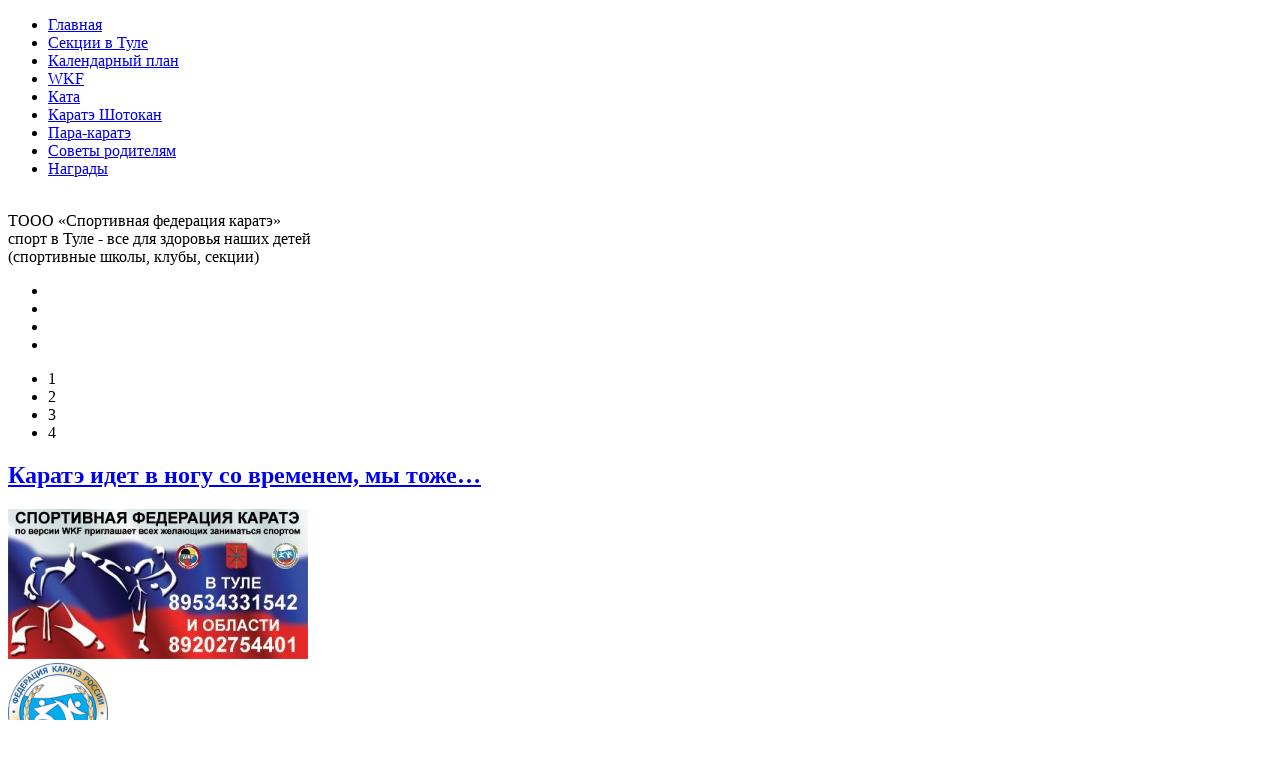

--- FILE ---
content_type: text/html; charset=UTF-8
request_url: http://karatevtule.ru/
body_size: 15309
content:
<!DOCTYPE html>
<html>
<head profile="http://gmpg.org/xfn/11">
<title>Тульская областная общественная организация «Спортивная федерация каратэ»</title>
<meta http-equiv="Content-Type" content="text/html; charset=UTF-8" />
<link rel="stylesheet" href="http://karatevtule.ru/wp-content/themes/karate/style.css" type="text/css" media="screen" />
<script type='text/javascript' src='http://ajax.googleapis.com/ajax/libs/jquery/1.7.1/jquery.min.js?ver=3.5.1'></script>
<meta name="robots" content="index, follow" />
<meta name='robots' content='max-image-preview:large' />
	<style>img:is([sizes="auto" i], [sizes^="auto," i]) { contain-intrinsic-size: 3000px 1500px }</style>
	<script type="text/javascript">
/* <![CDATA[ */
window._wpemojiSettings = {"baseUrl":"https:\/\/s.w.org\/images\/core\/emoji\/16.0.1\/72x72\/","ext":".png","svgUrl":"https:\/\/s.w.org\/images\/core\/emoji\/16.0.1\/svg\/","svgExt":".svg","source":{"concatemoji":"http:\/\/karatevtule.ru\/wp-includes\/js\/wp-emoji-release.min.js?ver=6.8.3"}};
/*! This file is auto-generated */
!function(s,n){var o,i,e;function c(e){try{var t={supportTests:e,timestamp:(new Date).valueOf()};sessionStorage.setItem(o,JSON.stringify(t))}catch(e){}}function p(e,t,n){e.clearRect(0,0,e.canvas.width,e.canvas.height),e.fillText(t,0,0);var t=new Uint32Array(e.getImageData(0,0,e.canvas.width,e.canvas.height).data),a=(e.clearRect(0,0,e.canvas.width,e.canvas.height),e.fillText(n,0,0),new Uint32Array(e.getImageData(0,0,e.canvas.width,e.canvas.height).data));return t.every(function(e,t){return e===a[t]})}function u(e,t){e.clearRect(0,0,e.canvas.width,e.canvas.height),e.fillText(t,0,0);for(var n=e.getImageData(16,16,1,1),a=0;a<n.data.length;a++)if(0!==n.data[a])return!1;return!0}function f(e,t,n,a){switch(t){case"flag":return n(e,"\ud83c\udff3\ufe0f\u200d\u26a7\ufe0f","\ud83c\udff3\ufe0f\u200b\u26a7\ufe0f")?!1:!n(e,"\ud83c\udde8\ud83c\uddf6","\ud83c\udde8\u200b\ud83c\uddf6")&&!n(e,"\ud83c\udff4\udb40\udc67\udb40\udc62\udb40\udc65\udb40\udc6e\udb40\udc67\udb40\udc7f","\ud83c\udff4\u200b\udb40\udc67\u200b\udb40\udc62\u200b\udb40\udc65\u200b\udb40\udc6e\u200b\udb40\udc67\u200b\udb40\udc7f");case"emoji":return!a(e,"\ud83e\udedf")}return!1}function g(e,t,n,a){var r="undefined"!=typeof WorkerGlobalScope&&self instanceof WorkerGlobalScope?new OffscreenCanvas(300,150):s.createElement("canvas"),o=r.getContext("2d",{willReadFrequently:!0}),i=(o.textBaseline="top",o.font="600 32px Arial",{});return e.forEach(function(e){i[e]=t(o,e,n,a)}),i}function t(e){var t=s.createElement("script");t.src=e,t.defer=!0,s.head.appendChild(t)}"undefined"!=typeof Promise&&(o="wpEmojiSettingsSupports",i=["flag","emoji"],n.supports={everything:!0,everythingExceptFlag:!0},e=new Promise(function(e){s.addEventListener("DOMContentLoaded",e,{once:!0})}),new Promise(function(t){var n=function(){try{var e=JSON.parse(sessionStorage.getItem(o));if("object"==typeof e&&"number"==typeof e.timestamp&&(new Date).valueOf()<e.timestamp+604800&&"object"==typeof e.supportTests)return e.supportTests}catch(e){}return null}();if(!n){if("undefined"!=typeof Worker&&"undefined"!=typeof OffscreenCanvas&&"undefined"!=typeof URL&&URL.createObjectURL&&"undefined"!=typeof Blob)try{var e="postMessage("+g.toString()+"("+[JSON.stringify(i),f.toString(),p.toString(),u.toString()].join(",")+"));",a=new Blob([e],{type:"text/javascript"}),r=new Worker(URL.createObjectURL(a),{name:"wpTestEmojiSupports"});return void(r.onmessage=function(e){c(n=e.data),r.terminate(),t(n)})}catch(e){}c(n=g(i,f,p,u))}t(n)}).then(function(e){for(var t in e)n.supports[t]=e[t],n.supports.everything=n.supports.everything&&n.supports[t],"flag"!==t&&(n.supports.everythingExceptFlag=n.supports.everythingExceptFlag&&n.supports[t]);n.supports.everythingExceptFlag=n.supports.everythingExceptFlag&&!n.supports.flag,n.DOMReady=!1,n.readyCallback=function(){n.DOMReady=!0}}).then(function(){return e}).then(function(){var e;n.supports.everything||(n.readyCallback(),(e=n.source||{}).concatemoji?t(e.concatemoji):e.wpemoji&&e.twemoji&&(t(e.twemoji),t(e.wpemoji)))}))}((window,document),window._wpemojiSettings);
/* ]]> */
</script>
<style id='wp-emoji-styles-inline-css' type='text/css'>

	img.wp-smiley, img.emoji {
		display: inline !important;
		border: none !important;
		box-shadow: none !important;
		height: 1em !important;
		width: 1em !important;
		margin: 0 0.07em !important;
		vertical-align: -0.1em !important;
		background: none !important;
		padding: 0 !important;
	}
</style>
<link rel='stylesheet' id='wp-block-library-css' href='http://karatevtule.ru/wp-includes/css/dist/block-library/style.min.css?ver=6.8.3' type='text/css' media='all' />
<style id='classic-theme-styles-inline-css' type='text/css'>
/*! This file is auto-generated */
.wp-block-button__link{color:#fff;background-color:#32373c;border-radius:9999px;box-shadow:none;text-decoration:none;padding:calc(.667em + 2px) calc(1.333em + 2px);font-size:1.125em}.wp-block-file__button{background:#32373c;color:#fff;text-decoration:none}
</style>
<style id='global-styles-inline-css' type='text/css'>
:root{--wp--preset--aspect-ratio--square: 1;--wp--preset--aspect-ratio--4-3: 4/3;--wp--preset--aspect-ratio--3-4: 3/4;--wp--preset--aspect-ratio--3-2: 3/2;--wp--preset--aspect-ratio--2-3: 2/3;--wp--preset--aspect-ratio--16-9: 16/9;--wp--preset--aspect-ratio--9-16: 9/16;--wp--preset--color--black: #000000;--wp--preset--color--cyan-bluish-gray: #abb8c3;--wp--preset--color--white: #ffffff;--wp--preset--color--pale-pink: #f78da7;--wp--preset--color--vivid-red: #cf2e2e;--wp--preset--color--luminous-vivid-orange: #ff6900;--wp--preset--color--luminous-vivid-amber: #fcb900;--wp--preset--color--light-green-cyan: #7bdcb5;--wp--preset--color--vivid-green-cyan: #00d084;--wp--preset--color--pale-cyan-blue: #8ed1fc;--wp--preset--color--vivid-cyan-blue: #0693e3;--wp--preset--color--vivid-purple: #9b51e0;--wp--preset--gradient--vivid-cyan-blue-to-vivid-purple: linear-gradient(135deg,rgba(6,147,227,1) 0%,rgb(155,81,224) 100%);--wp--preset--gradient--light-green-cyan-to-vivid-green-cyan: linear-gradient(135deg,rgb(122,220,180) 0%,rgb(0,208,130) 100%);--wp--preset--gradient--luminous-vivid-amber-to-luminous-vivid-orange: linear-gradient(135deg,rgba(252,185,0,1) 0%,rgba(255,105,0,1) 100%);--wp--preset--gradient--luminous-vivid-orange-to-vivid-red: linear-gradient(135deg,rgba(255,105,0,1) 0%,rgb(207,46,46) 100%);--wp--preset--gradient--very-light-gray-to-cyan-bluish-gray: linear-gradient(135deg,rgb(238,238,238) 0%,rgb(169,184,195) 100%);--wp--preset--gradient--cool-to-warm-spectrum: linear-gradient(135deg,rgb(74,234,220) 0%,rgb(151,120,209) 20%,rgb(207,42,186) 40%,rgb(238,44,130) 60%,rgb(251,105,98) 80%,rgb(254,248,76) 100%);--wp--preset--gradient--blush-light-purple: linear-gradient(135deg,rgb(255,206,236) 0%,rgb(152,150,240) 100%);--wp--preset--gradient--blush-bordeaux: linear-gradient(135deg,rgb(254,205,165) 0%,rgb(254,45,45) 50%,rgb(107,0,62) 100%);--wp--preset--gradient--luminous-dusk: linear-gradient(135deg,rgb(255,203,112) 0%,rgb(199,81,192) 50%,rgb(65,88,208) 100%);--wp--preset--gradient--pale-ocean: linear-gradient(135deg,rgb(255,245,203) 0%,rgb(182,227,212) 50%,rgb(51,167,181) 100%);--wp--preset--gradient--electric-grass: linear-gradient(135deg,rgb(202,248,128) 0%,rgb(113,206,126) 100%);--wp--preset--gradient--midnight: linear-gradient(135deg,rgb(2,3,129) 0%,rgb(40,116,252) 100%);--wp--preset--font-size--small: 13px;--wp--preset--font-size--medium: 20px;--wp--preset--font-size--large: 36px;--wp--preset--font-size--x-large: 42px;--wp--preset--spacing--20: 0.44rem;--wp--preset--spacing--30: 0.67rem;--wp--preset--spacing--40: 1rem;--wp--preset--spacing--50: 1.5rem;--wp--preset--spacing--60: 2.25rem;--wp--preset--spacing--70: 3.38rem;--wp--preset--spacing--80: 5.06rem;--wp--preset--shadow--natural: 6px 6px 9px rgba(0, 0, 0, 0.2);--wp--preset--shadow--deep: 12px 12px 50px rgba(0, 0, 0, 0.4);--wp--preset--shadow--sharp: 6px 6px 0px rgba(0, 0, 0, 0.2);--wp--preset--shadow--outlined: 6px 6px 0px -3px rgba(255, 255, 255, 1), 6px 6px rgba(0, 0, 0, 1);--wp--preset--shadow--crisp: 6px 6px 0px rgba(0, 0, 0, 1);}:where(.is-layout-flex){gap: 0.5em;}:where(.is-layout-grid){gap: 0.5em;}body .is-layout-flex{display: flex;}.is-layout-flex{flex-wrap: wrap;align-items: center;}.is-layout-flex > :is(*, div){margin: 0;}body .is-layout-grid{display: grid;}.is-layout-grid > :is(*, div){margin: 0;}:where(.wp-block-columns.is-layout-flex){gap: 2em;}:where(.wp-block-columns.is-layout-grid){gap: 2em;}:where(.wp-block-post-template.is-layout-flex){gap: 1.25em;}:where(.wp-block-post-template.is-layout-grid){gap: 1.25em;}.has-black-color{color: var(--wp--preset--color--black) !important;}.has-cyan-bluish-gray-color{color: var(--wp--preset--color--cyan-bluish-gray) !important;}.has-white-color{color: var(--wp--preset--color--white) !important;}.has-pale-pink-color{color: var(--wp--preset--color--pale-pink) !important;}.has-vivid-red-color{color: var(--wp--preset--color--vivid-red) !important;}.has-luminous-vivid-orange-color{color: var(--wp--preset--color--luminous-vivid-orange) !important;}.has-luminous-vivid-amber-color{color: var(--wp--preset--color--luminous-vivid-amber) !important;}.has-light-green-cyan-color{color: var(--wp--preset--color--light-green-cyan) !important;}.has-vivid-green-cyan-color{color: var(--wp--preset--color--vivid-green-cyan) !important;}.has-pale-cyan-blue-color{color: var(--wp--preset--color--pale-cyan-blue) !important;}.has-vivid-cyan-blue-color{color: var(--wp--preset--color--vivid-cyan-blue) !important;}.has-vivid-purple-color{color: var(--wp--preset--color--vivid-purple) !important;}.has-black-background-color{background-color: var(--wp--preset--color--black) !important;}.has-cyan-bluish-gray-background-color{background-color: var(--wp--preset--color--cyan-bluish-gray) !important;}.has-white-background-color{background-color: var(--wp--preset--color--white) !important;}.has-pale-pink-background-color{background-color: var(--wp--preset--color--pale-pink) !important;}.has-vivid-red-background-color{background-color: var(--wp--preset--color--vivid-red) !important;}.has-luminous-vivid-orange-background-color{background-color: var(--wp--preset--color--luminous-vivid-orange) !important;}.has-luminous-vivid-amber-background-color{background-color: var(--wp--preset--color--luminous-vivid-amber) !important;}.has-light-green-cyan-background-color{background-color: var(--wp--preset--color--light-green-cyan) !important;}.has-vivid-green-cyan-background-color{background-color: var(--wp--preset--color--vivid-green-cyan) !important;}.has-pale-cyan-blue-background-color{background-color: var(--wp--preset--color--pale-cyan-blue) !important;}.has-vivid-cyan-blue-background-color{background-color: var(--wp--preset--color--vivid-cyan-blue) !important;}.has-vivid-purple-background-color{background-color: var(--wp--preset--color--vivid-purple) !important;}.has-black-border-color{border-color: var(--wp--preset--color--black) !important;}.has-cyan-bluish-gray-border-color{border-color: var(--wp--preset--color--cyan-bluish-gray) !important;}.has-white-border-color{border-color: var(--wp--preset--color--white) !important;}.has-pale-pink-border-color{border-color: var(--wp--preset--color--pale-pink) !important;}.has-vivid-red-border-color{border-color: var(--wp--preset--color--vivid-red) !important;}.has-luminous-vivid-orange-border-color{border-color: var(--wp--preset--color--luminous-vivid-orange) !important;}.has-luminous-vivid-amber-border-color{border-color: var(--wp--preset--color--luminous-vivid-amber) !important;}.has-light-green-cyan-border-color{border-color: var(--wp--preset--color--light-green-cyan) !important;}.has-vivid-green-cyan-border-color{border-color: var(--wp--preset--color--vivid-green-cyan) !important;}.has-pale-cyan-blue-border-color{border-color: var(--wp--preset--color--pale-cyan-blue) !important;}.has-vivid-cyan-blue-border-color{border-color: var(--wp--preset--color--vivid-cyan-blue) !important;}.has-vivid-purple-border-color{border-color: var(--wp--preset--color--vivid-purple) !important;}.has-vivid-cyan-blue-to-vivid-purple-gradient-background{background: var(--wp--preset--gradient--vivid-cyan-blue-to-vivid-purple) !important;}.has-light-green-cyan-to-vivid-green-cyan-gradient-background{background: var(--wp--preset--gradient--light-green-cyan-to-vivid-green-cyan) !important;}.has-luminous-vivid-amber-to-luminous-vivid-orange-gradient-background{background: var(--wp--preset--gradient--luminous-vivid-amber-to-luminous-vivid-orange) !important;}.has-luminous-vivid-orange-to-vivid-red-gradient-background{background: var(--wp--preset--gradient--luminous-vivid-orange-to-vivid-red) !important;}.has-very-light-gray-to-cyan-bluish-gray-gradient-background{background: var(--wp--preset--gradient--very-light-gray-to-cyan-bluish-gray) !important;}.has-cool-to-warm-spectrum-gradient-background{background: var(--wp--preset--gradient--cool-to-warm-spectrum) !important;}.has-blush-light-purple-gradient-background{background: var(--wp--preset--gradient--blush-light-purple) !important;}.has-blush-bordeaux-gradient-background{background: var(--wp--preset--gradient--blush-bordeaux) !important;}.has-luminous-dusk-gradient-background{background: var(--wp--preset--gradient--luminous-dusk) !important;}.has-pale-ocean-gradient-background{background: var(--wp--preset--gradient--pale-ocean) !important;}.has-electric-grass-gradient-background{background: var(--wp--preset--gradient--electric-grass) !important;}.has-midnight-gradient-background{background: var(--wp--preset--gradient--midnight) !important;}.has-small-font-size{font-size: var(--wp--preset--font-size--small) !important;}.has-medium-font-size{font-size: var(--wp--preset--font-size--medium) !important;}.has-large-font-size{font-size: var(--wp--preset--font-size--large) !important;}.has-x-large-font-size{font-size: var(--wp--preset--font-size--x-large) !important;}
:where(.wp-block-post-template.is-layout-flex){gap: 1.25em;}:where(.wp-block-post-template.is-layout-grid){gap: 1.25em;}
:where(.wp-block-columns.is-layout-flex){gap: 2em;}:where(.wp-block-columns.is-layout-grid){gap: 2em;}
:root :where(.wp-block-pullquote){font-size: 1.5em;line-height: 1.6;}
</style>
<link rel='stylesheet' id='fancybox-css' href='http://karatevtule.ru/wp-content/plugins/easy-fancybox/fancybox/1.5.4/jquery.fancybox.min.css?ver=6.8.3' type='text/css' media='screen' />
<style id='fancybox-inline-css' type='text/css'>
#fancybox-title,#fancybox-title-float-main{color:#fff}
</style>
<link rel='stylesheet' id='wp-pagenavi-css' href='http://karatevtule.ru/wp-content/themes/karate/pagenavi-css.css?ver=2.70' type='text/css' media='all' />
<link rel='stylesheet' id='sedlex_styles-css' href='http://karatevtule.ru/wp-content/sedlex/inline_styles/0a8dd671bf298fb1870d0fc3bfb9eea0a6fcaf3c.css?ver=20260131' type='text/css' media='all' />
<script type="text/javascript" src="http://karatevtule.ru/wp-includes/js/jquery/jquery.min.js?ver=3.7.1" id="jquery-core-js"></script>
<script type="text/javascript" src="http://karatevtule.ru/wp-includes/js/jquery/jquery-migrate.min.js?ver=3.4.1" id="jquery-migrate-js"></script>
<link rel="https://api.w.org/" href="https://karatevtule.ru/wp-json/" /><!-- ## NXS/OG ## --><!-- ## NXSOGTAGS ## --><!-- ## NXS/OG ## -->
 

</head>
<body>
<div id="menu">
   <div class="menu-%d0%be%d0%b3%d0%bb%d0%b0%d0%b2%d0%bb%d0%b5%d0%bd%d0%b8%d0%b5-container"><ul id="menu-%d0%be%d0%b3%d0%bb%d0%b0%d0%b2%d0%bb%d0%b5%d0%bd%d0%b8%d0%b5" class="menu"><li id="menu-item-617" class="menu-item menu-item-type-custom menu-item-object-custom current-menu-item menu-item-617"><a href="http://karatevtule.ru" aria-current="page" title="На главную">Главная</a></li>
<li id="menu-item-625" class="menu-item menu-item-type-post_type menu-item-object-page menu-item-625"><a href="https://karatevtule.ru/sections.html" title="Узнать какие спортивные секции каратэ есть в Туле: название, местоположение, телефон для связи">Секции в Туле</a></li>
<li id="menu-item-626" class="menu-item menu-item-type-post_type menu-item-object-page menu-item-626"><a href="https://karatevtule.ru/kalendarny-plan.html" title="Сетка соревнований спортсменов ДЮСШ на текущий год">Календарный план</a></li>
<li id="menu-item-818" class="menu-item menu-item-type-post_type menu-item-object-page menu-item-818"><a href="https://karatevtule.ru/wkf-pravila-kumite.html">WKF</a></li>
<li id="menu-item-622" class="menu-item menu-item-type-post_type menu-item-object-page menu-item-622"><a href="https://karatevtule.ru/karate-kata.html" title="Формализованная последовательность движений, связанных принципами ведения поединка с воображаемым противником или группой противников. Информация.">Ката</a></li>
<li id="menu-item-620" class="menu-item menu-item-type-post_type menu-item-object-page menu-item-620"><a href="https://karatevtule.ru/karate-shotokan.html" title="Стилевое направление &#8212; Каратэ Шотокан">Каратэ Шотокан</a></li>
<li id="menu-item-1083" class="menu-item menu-item-type-post_type menu-item-object-page menu-item-1083"><a href="https://karatevtule.ru/%d0%bf%d0%b0%d1%80%d0%b0-%d0%ba%d0%b0%d1%80%d0%b0%d1%82%d1%8d.html">Пара-каратэ</a></li>
<li id="menu-item-629" class="menu-item menu-item-type-post_type menu-item-object-page menu-item-629"><a href="https://karatevtule.ru/sovety-roditelyam.html" title="Важная информация для родителей и детей">Советы родителям</a></li>
<li id="menu-item-619" class="menu-item menu-item-type-post_type menu-item-object-page menu-item-619"><a href="https://karatevtule.ru/dostizheniya-karate.html" title="Награды в каратэ">Награды</a></li>
</ul></div>	
</div>
<div id="wrap">
<div id="content">
	<div id="slider">
				<a href="http://karatevtule.ru" title="Тульская областная общественная организация «Спортивная федерация каратэ»" alt="Тульская областная общественная организация «Спортивная федерация каратэ»"><img class="logo" alt="" src="http://karatevtule.ru/wp-content/themes/karate/img/logo.png"></a>
				<div class="info_tit">ТООО «Спортивная федерация каратэ»</div>
				<div class="info_sl">спорт в Туле - все для здоровья наших детей<br />
				(спортивные школы, клубы, секции)</div>
		<div class="slider_in">
		<ul class="items">
			<li>
				<img class="slide" alt="" src="http://karatevtule.ru/wp-content/themes/karate/img/slider-img1.png">
			</li>
			<li>
				<img class="slide" alt="" src="http://karatevtule.ru/wp-content/themes/karate/img/slider-img2.jpg">

			</li>
			<li>
				<img class="slide" alt="" src="http://karatevtule.ru/wp-content/themes/karate/img/slider-img3.jpg">
			</li>
			<li>
				<img class="slide" alt="" src="http://karatevtule.ru/wp-content/themes/karate/img/slider-img4.jpg">
			</li>			
		</ul>
		</div>
		<ul class="go pagination">
			<li class="btngo1"><span class="current">1</span></li>
			<li class="btngo2"><span>2</span></li>
			<li class="btngo3"><span>3</span></li>
			<li class="btngo4"><span>4</span></li>
		</ul>
	</div><!-- /slider -->  <div id="left-column">
				<div id="description">
	  <h2><a href="https://karatevtule.ru/%d1%81%d0%b0%d0%b9%d1%82-%d0%bf%d0%be-%d0%ba%d0%b0%d1%80%d0%b0%d1%82%d1%8d-%d0%b2-%d1%82%d1%83%d0%bb%d0%b5-2013.html">Каратэ идет в ногу со временем, мы тоже&#8230;</a></h2>
	  <p><img decoding="async" class="aligncenter size-medium wp-image-927" src="https://karatevtule.ru/wp-content/uploads/2013/06/wkf-300x150.jpg" alt="Набор в секцию каратэ wkf" width="300" height="150" srcset="https://karatevtule.ru/wp-content/uploads/2013/06/wkf-300x150.jpg 300w, https://karatevtule.ru/wp-content/uploads/2013/06/wkf-203x101.jpg 203w, https://karatevtule.ru/wp-content/uploads/2013/06/wkf.jpg 500w" sizes="(max-width: 300px) 100vw, 300px" /><br />
<img decoding="async" src="https://karatevtule.ru/wp-content/uploads/2013/06/wkf.png" alt="wkf" width="100" height="100" class="alignleft size-full wp-image-895" srcset="https://karatevtule.ru/wp-content/uploads/2013/06/wkf.png 200w, https://karatevtule.ru/wp-content/uploads/2013/06/wkf-150x150.png 150w" sizes="(max-width: 100px) 100vw, 100px" />В век современных технологий каждый стремится идти в ногу со временем. Вот и мы стараемся развивать не только само каратэ, обучая взрослых и детей теоретическим и практическим навыкам, но и методы ее пропаганды. Ведь нашей задачей стоит утянуть детей от пагубных мыслей, опасный поступков, неправильных решений и привести к душевному, а также физическому равновесию. Более полную информацию Вы можете прочитать в основном блоке [&#8230;]</p>
<a class="more" href="https://karatevtule.ru/%d1%81%d0%b0%d0%b9%d1%82-%d0%bf%d0%be-%d0%ba%d0%b0%d1%80%d0%b0%d1%82%d1%8d-%d0%b2-%d1%82%d1%83%d0%bb%d0%b5-2013.html">Подробнее</a>	  <div id="bot-left-shadow"></div>
	  <div id="clip"></div>
	</div><!-- /description-->	
						
	<div class="news">
	  <div class="date">
		<p>30</p>
		<p>Мар</p>
		<p>2024</p>
	  </div>
	  <div class="short-des">
		<h3><a href="https://karatevtule.ru/%d1%81%d0%be%d1%80%d0%b5%d0%b2%d0%bd%d0%be%d0%b2%d0%b0%d0%bd%d0%b8%d1%8f-%d0%bf%d0%be-%d0%ba%d0%b0%d1%80%d0%b0%d1%82%d1%8d-2024-%d0%b3%d0%be%d0%b4%d0%b0-%d0%bf%d0%be%d1%81%d0%b2%d1%8f%d1%89%d0%b5.html">Соревнования по каратэ 2024 года, посвященные Ю.И.Двугрошеву</a></h3>
		<div class="imgnews"><img src="http://karatevtule.ru/wp-content/plugins/lazy-load/images/1x1.trans.gif" data-lazy-src="https://karatevtule.ru/wp-content/uploads/2024/04/icon_dv2024-203x168.jpg" width="150" height="124" class="attachment-thumb size-thumb wp-post-image" alt="Соревнования по каратэ посвященные Ю.И.Двугрошеву" decoding="async" srcset="https://karatevtule.ru/wp-content/uploads/2024/04/icon_dv2024-203x168.jpg 203w, https://karatevtule.ru/wp-content/uploads/2024/04/icon_dv2024-300x249.jpg 300w, https://karatevtule.ru/wp-content/uploads/2024/04/icon_dv2024.jpg 350w" sizes="(max-width: 150px) 100vw, 150px"><noscript><img width="150" height="124" src="https://karatevtule.ru/wp-content/uploads/2024/04/icon_dv2024-203x168.jpg" class="attachment-thumb size-thumb wp-post-image" alt="Соревнования по каратэ посвященные Ю.И.Двугрошеву" decoding="async" srcset="https://karatevtule.ru/wp-content/uploads/2024/04/icon_dv2024-203x168.jpg 203w, https://karatevtule.ru/wp-content/uploads/2024/04/icon_dv2024-300x249.jpg 300w, https://karatevtule.ru/wp-content/uploads/2024/04/icon_dv2024.jpg 350w" sizes="(max-width: 150px) 100vw, 150px" /></noscript></div>		<p>
Уже 15 лет подряд проходят соревнования, которые собирают в нашем регионе спортсменов с разных регионов России.



Вот и в этот раз, 30 марта 2024 года, прошли ежегодные соревнования по каратэ посвященные первому коменданту Кабула Ю.И.Двугрошеву.

 ...</p><a class="more" href="https://karatevtule.ru/%d1%81%d0%be%d1%80%d0%b5%d0%b2%d0%bd%d0%be%d0%b2%d0%b0%d0%bd%d0%b8%d1%8f-%d0%bf%d0%be-%d0%ba%d0%b0%d1%80%d0%b0%d1%82%d1%8d-2024-%d0%b3%d0%be%d0%b4%d0%b0-%d0%bf%d0%be%d1%81%d0%b2%d1%8f%d1%89%d0%b5.html">Подробнее</a>	  </div>
	</div><!-- /news -->
						
	<div class="news">
	  <div class="date">
		<p>4</p>
		<p>Июн</p>
		<p>2023</p>
	  </div>
	  <div class="short-des">
		<h3><a href="https://karatevtule.ru/%d0%b2%d1%81%d0%b5%d1%80%d0%be%d1%81%d1%81%d0%b8%d0%b9%d1%81%d0%ba%d0%b8%d0%b5-%d1%81%d0%be%d1%80%d0%b5%d0%b2%d0%bd%d0%be%d0%b2%d0%b0%d0%bd%d0%b8%d1%8f-%d0%bf%d0%be-%d0%bf%d0%b0%d1%80%d0%b0-%d0%ba.html">Всероссийские соревнования по пара-каратэ в Туле (июнь 2023 года)</a></h3>
		<div class="imgnews"><img src="http://karatevtule.ru/wp-content/plugins/lazy-load/images/1x1.trans.gif" data-lazy-src="https://karatevtule.ru/wp-content/uploads/2023/06/IMGWA00731-203x107.jpg" width="150" height="79" class="attachment-thumb size-thumb wp-post-image" alt="Открытие Всероссийских соревнований по пара-каратэ в Туле" decoding="async" loading="lazy" srcset="https://karatevtule.ru/wp-content/uploads/2023/06/IMGWA00731-203x107.jpg 203w, https://karatevtule.ru/wp-content/uploads/2023/06/IMGWA00731-300x158.jpg 300w, https://karatevtule.ru/wp-content/uploads/2023/06/IMGWA00731-1024x538.jpg 1024w, https://karatevtule.ru/wp-content/uploads/2023/06/IMGWA00731-768x404.jpg 768w, https://karatevtule.ru/wp-content/uploads/2023/06/IMGWA00731.jpg 1128w" sizes="auto, (max-width: 150px) 100vw, 150px"><noscript><img width="150" height="79" src="https://karatevtule.ru/wp-content/uploads/2023/06/IMGWA00731-203x107.jpg" class="attachment-thumb size-thumb wp-post-image" alt="Открытие Всероссийских соревнований по пара-каратэ в Туле" decoding="async" loading="lazy" srcset="https://karatevtule.ru/wp-content/uploads/2023/06/IMGWA00731-203x107.jpg 203w, https://karatevtule.ru/wp-content/uploads/2023/06/IMGWA00731-300x158.jpg 300w, https://karatevtule.ru/wp-content/uploads/2023/06/IMGWA00731-1024x538.jpg 1024w, https://karatevtule.ru/wp-content/uploads/2023/06/IMGWA00731-768x404.jpg 768w, https://karatevtule.ru/wp-content/uploads/2023/06/IMGWA00731.jpg 1128w" sizes="auto, (max-width: 150px) 100vw, 150px" /></noscript></div>		<p>
Летняя Тула принимала у себя спортсменов и болельщиков из 6 регионов России на Всероссийских соревнованиях по пара-каратэ. Пара-каратисты из Московской, Брянской, Владимирской, Тульской областей, Москвы и Краснодарского края 3 июня 2023 года в ...</p><a class="more" href="https://karatevtule.ru/%d0%b2%d1%81%d0%b5%d1%80%d0%be%d1%81%d1%81%d0%b8%d0%b9%d1%81%d0%ba%d0%b8%d0%b5-%d1%81%d0%be%d1%80%d0%b5%d0%b2%d0%bd%d0%be%d0%b2%d0%b0%d0%bd%d0%b8%d1%8f-%d0%bf%d0%be-%d0%bf%d0%b0%d1%80%d0%b0-%d0%ba.html">Подробнее</a>	  </div>
	</div><!-- /news -->
						
	<div class="news">
	  <div class="date">
		<p>15</p>
		<p>Май</p>
		<p>2023</p>
	  </div>
	  <div class="short-des">
		<h3><a href="https://karatevtule.ru/%d1%84%d0%b5%d1%81%d1%82%d0%b8%d0%b2%d0%b0%d0%bb%d1%8c-%d0%b1%d0%be%d0%b5%d0%b2%d1%8b%d1%85-%d0%b8%d1%81%d0%ba%d1%83%d1%81%d1%81%d1%82%d0%b2-%d1%81%d0%bf%d0%be%d1%80%d1%82-%d0%bf%d1%80%d0%be.html">Фестиваль боевых искусств «Спорт против наркотиков»!</a></h3>
		<div class="imgnews"><img src="http://karatevtule.ru/wp-content/plugins/lazy-load/images/1x1.trans.gif" data-lazy-src="https://karatevtule.ru/wp-content/uploads/2023/05/Фестиваль-боевых-искусств-Спорт-против-наркотиков-177x236.gif" width="113" height="150" class="attachment-thumb size-thumb wp-post-image" alt="Фестиваль боевых искусств «Спорт против наркотиков»" decoding="async" loading="lazy" srcset="https://karatevtule.ru/wp-content/uploads/2023/05/Фестиваль-боевых-искусств-Спорт-против-наркотиков-177x236.gif 177w, https://karatevtule.ru/wp-content/uploads/2023/05/Фестиваль-боевых-искусств-Спорт-против-наркотиков-225x300.gif 225w" sizes="auto, (max-width: 113px) 100vw, 113px"><noscript><img width="113" height="150" src="https://karatevtule.ru/wp-content/uploads/2023/05/Фестиваль-боевых-искусств-Спорт-против-наркотиков-177x236.gif" class="attachment-thumb size-thumb wp-post-image" alt="Фестиваль боевых искусств «Спорт против наркотиков»" decoding="async" loading="lazy" srcset="https://karatevtule.ru/wp-content/uploads/2023/05/Фестиваль-боевых-искусств-Спорт-против-наркотиков-177x236.gif 177w, https://karatevtule.ru/wp-content/uploads/2023/05/Фестиваль-боевых-искусств-Спорт-против-наркотиков-225x300.gif 225w" sizes="auto, (max-width: 113px) 100vw, 113px" /></noscript></div>		<p>
Третий год подряд в нашем крае собираются спортсмены разных видов единоборств для участия в соревнованиях, показательных выступлениях и для проведения мастер класса. В субботу 13 мая город Венев принимал у себя ежегодный фестиваль боевых искусств ...</p><a class="more" href="https://karatevtule.ru/%d1%84%d0%b5%d1%81%d1%82%d0%b8%d0%b2%d0%b0%d0%bb%d1%8c-%d0%b1%d0%be%d0%b5%d0%b2%d1%8b%d1%85-%d0%b8%d1%81%d0%ba%d1%83%d1%81%d1%81%d1%82%d0%b2-%d1%81%d0%bf%d0%be%d1%80%d1%82-%d0%bf%d1%80%d0%be.html">Подробнее</a>	  </div>
	</div><!-- /news -->
						
	<div class="news">
	  <div class="date">
		<p>12</p>
		<p>Апр</p>
		<p>2023</p>
	  </div>
	  <div class="short-des">
		<h3><a href="https://karatevtule.ru/%d0%bc%d0%b5%d0%b6%d1%80%d0%b5%d0%b3%d0%b8%d0%be%d0%bd%d0%b0%d0%bb%d1%8c%d0%bd%d1%8b%d0%b5-%d1%81%d0%be%d1%80%d0%b5%d0%b2%d0%bd%d0%be%d0%b2%d0%b0%d0%bd%d0%b8%d1%8f-%d0%bf%d0%be-%d0%ba%d0%b0%d1%80.html">Межрегиональные соревнования по каратэ им. Двугрошева 2023 года</a></h3>
		<div class="imgnews"><img src="http://karatevtule.ru/wp-content/plugins/lazy-load/images/1x1.trans.gif" data-lazy-src="https://karatevtule.ru/wp-content/uploads/2023/04/WA0006-203x152.jpg" width="150" height="112" class="attachment-thumb size-thumb wp-post-image" alt="Межрегиональные соревнования по каратэ, посвященные туляку-афганцу Ю.И. Двугрошеву 2023 г." decoding="async" loading="lazy" srcset="https://karatevtule.ru/wp-content/uploads/2023/04/WA0006-203x152.jpg 203w, https://karatevtule.ru/wp-content/uploads/2023/04/WA0006.jpg 300w" sizes="auto, (max-width: 150px) 100vw, 150px"><noscript><img width="150" height="112" src="https://karatevtule.ru/wp-content/uploads/2023/04/WA0006-203x152.jpg" class="attachment-thumb size-thumb wp-post-image" alt="Межрегиональные соревнования по каратэ, посвященные туляку-афганцу Ю.И. Двугрошеву 2023 г." decoding="async" loading="lazy" srcset="https://karatevtule.ru/wp-content/uploads/2023/04/WA0006-203x152.jpg 203w, https://karatevtule.ru/wp-content/uploads/2023/04/WA0006.jpg 300w" sizes="auto, (max-width: 150px) 100vw, 150px" /></noscript></div>		<p>
В очередной раз прошли межрегиональные соревнования по каратэ, посвященные туляку-афганцу Ю.И. Двугрошеву – первому коменданту Кабула.



Более 270 спортсменов 1 апреля собрались на тульской земле в н.п. Епифань. В числе выступающих показали ...</p><a class="more" href="https://karatevtule.ru/%d0%bc%d0%b5%d0%b6%d1%80%d0%b5%d0%b3%d0%b8%d0%be%d0%bd%d0%b0%d0%bb%d1%8c%d0%bd%d1%8b%d0%b5-%d1%81%d0%be%d1%80%d0%b5%d0%b2%d0%bd%d0%be%d0%b2%d0%b0%d0%bd%d0%b8%d1%8f-%d0%bf%d0%be-%d0%ba%d0%b0%d1%80.html">Подробнее</a>	  </div>
	</div><!-- /news -->
						
	<div class="news">
	  <div class="date">
		<p>20</p>
		<p>Мар</p>
		<p>2023</p>
	  </div>
	  <div class="short-des">
		<h3><a href="https://karatevtule.ru/%d0%ba%d1%83%d0%b1%d0%be%d0%ba-%d1%80%d0%be%d1%81%d1%81%d0%b8%d0%b8-%d0%bf%d0%be-%d0%ba%d0%b0%d1%80%d0%b0%d1%82%d1%8d-%d0%b2-%d0%b4%d0%b8%d1%81%d1%86%d0%b8%d0%bf%d0%bb%d0%b8%d0%bd%d0%b5-%d0%bf.html">Кубок России по каратэ в дисциплине «ПОДА-ката» (г.Клин)</a></h3>
		<div class="imgnews"><img src="http://karatevtule.ru/wp-content/plugins/lazy-load/images/1x1.trans.gif" data-lazy-src="https://karatevtule.ru/wp-content/uploads/2023/03/Кубок_России_по_каратэ_2023_Клин-203x147.jpg" width="150" height="109" class="attachment-thumb size-thumb wp-post-image" alt="Кубок России по каратэ, Клин, 2023 год" decoding="async" loading="lazy" srcset="https://karatevtule.ru/wp-content/uploads/2023/03/Кубок_России_по_каратэ_2023_Клин-203x147.jpg 203w, https://karatevtule.ru/wp-content/uploads/2023/03/Кубок_России_по_каратэ_2023_Клин.jpg 250w" sizes="auto, (max-width: 150px) 100vw, 150px"><noscript><img width="150" height="109" src="https://karatevtule.ru/wp-content/uploads/2023/03/Кубок_России_по_каратэ_2023_Клин-203x147.jpg" class="attachment-thumb size-thumb wp-post-image" alt="Кубок России по каратэ, Клин, 2023 год" decoding="async" loading="lazy" srcset="https://karatevtule.ru/wp-content/uploads/2023/03/Кубок_России_по_каратэ_2023_Клин-203x147.jpg 203w, https://karatevtule.ru/wp-content/uploads/2023/03/Кубок_России_по_каратэ_2023_Клин.jpg 250w" sizes="auto, (max-width: 150px) 100vw, 150px" /></noscript></div>		<p>
Совсем недавно, 18 марта в городе Клин Московской области прошли соревнования на Кубок России по каратэ в дисциплине «ПОДА-ката».



Подмосковная атмосфера собрала более 50 спортсменов из 10 регионов России, которые показывали свое мастерство в ...</p><a class="more" href="https://karatevtule.ru/%d0%ba%d1%83%d0%b1%d0%be%d0%ba-%d1%80%d0%be%d1%81%d1%81%d0%b8%d0%b8-%d0%bf%d0%be-%d0%ba%d0%b0%d1%80%d0%b0%d1%82%d1%8d-%d0%b2-%d0%b4%d0%b8%d1%81%d1%86%d0%b8%d0%bf%d0%bb%d0%b8%d0%bd%d0%b5-%d0%bf.html">Подробнее</a>	  </div>
	</div><!-- /news -->
						
	<div class="news">
	  <div class="date">
		<p>6</p>
		<p>Фев</p>
		<p>2023</p>
	  </div>
	  <div class="short-des">
		<h3><a href="https://karatevtule.ru/%d1%82%d1%83%d0%bb%d0%b0-%d0%b2%d0%bf%d0%b5%d1%80%d0%b2%d1%8b%d0%b5-%d0%bf%d1%80%d0%be%d0%b2%d0%be%d0%b4%d0%b8%d1%82-%d1%81%d0%be%d1%80%d0%b5%d0%b2%d0%bd%d0%be%d0%b2%d0%b0%d0%bd%d0%b8%d1%8f-%d0%bf.html">Тула впервые проводит соревнования по каратэ в дисциплине «ПОДА-ката»</a></h3>
		<div class="imgnews"><img src="http://karatevtule.ru/wp-content/plugins/lazy-load/images/1x1.trans.gif" data-lazy-src="https://karatevtule.ru/wp-content/uploads/2023/03/Соревнования_каратэ_ПОДА_ката_Тула_2023-203x171.jpg" width="150" height="126" class="attachment-thumb size-thumb wp-post-image" alt decoding="async" loading="lazy" srcset="https://karatevtule.ru/wp-content/uploads/2023/03/Соревнования_каратэ_ПОДА_ката_Тула_2023-203x171.jpg 203w, https://karatevtule.ru/wp-content/uploads/2023/03/Соревнования_каратэ_ПОДА_ката_Тула_2023.jpg 250w" sizes="auto, (max-width: 150px) 100vw, 150px"><noscript><img width="150" height="126" src="https://karatevtule.ru/wp-content/uploads/2023/03/Соревнования_каратэ_ПОДА_ката_Тула_2023-203x171.jpg" class="attachment-thumb size-thumb wp-post-image" alt="" decoding="async" loading="lazy" srcset="https://karatevtule.ru/wp-content/uploads/2023/03/Соревнования_каратэ_ПОДА_ката_Тула_2023-203x171.jpg 203w, https://karatevtule.ru/wp-content/uploads/2023/03/Соревнования_каратэ_ПОДА_ката_Тула_2023.jpg 250w" sizes="auto, (max-width: 150px) 100vw, 150px" /></noscript></div>		<p>
Впервые, в нашем регионе организованы и проведены соревнования по каратэ в дисциплине «ПОДА-ката».



4 февраля 2023 года город-герой Тула принимал на своей земле участников из Москвы и Московской области, которые показывали свои навыки и умения в ...</p><a class="more" href="https://karatevtule.ru/%d1%82%d1%83%d0%bb%d0%b0-%d0%b2%d0%bf%d0%b5%d1%80%d0%b2%d1%8b%d0%b5-%d0%bf%d1%80%d0%be%d0%b2%d0%be%d0%b4%d0%b8%d1%82-%d1%81%d0%be%d1%80%d0%b5%d0%b2%d0%bd%d0%be%d0%b2%d0%b0%d0%bd%d0%b8%d1%8f-%d0%bf.html">Подробнее</a>	  </div>
	</div><!-- /news -->
						
	<div class="news">
	  <div class="date">
		<p>20</p>
		<p>Окт</p>
		<p>2022</p>
	  </div>
	  <div class="short-des">
		<h3><a href="https://karatevtule.ru/%d1%87%d0%b5%d0%bc%d0%bf%d0%b8%d0%be%d0%bd%d0%b0%d1%82-%d0%b8-%d0%bf%d0%b5%d1%80%d0%b2%d0%b5%d0%bd%d1%81%d1%82%d0%b2%d0%be-%d1%80%d0%be%d1%81%d1%81%d0%b8%d0%b8-%d0%bf%d0%be-%d1%81%d0%bf%d0%be%d1%80.html">Чемпионат и Первенство России по &#171;спорту глухих&#187; дисциплина &#171;каратэ&#187;</a></h3>
		<div class="imgnews"><img src="http://karatevtule.ru/wp-content/plugins/lazy-load/images/1x1.trans.gif" data-lazy-src="https://karatevtule.ru/wp-content/uploads/2023/03/Чемпионат_Первенство_России_спорт_глухих_каратэ_2022-203x197.jpg" width="150" height="146" class="attachment-thumb size-thumb wp-post-image" alt="Чемпионат и Первенство России по «спорту глухих» дисциплины «каратэ»" decoding="async" loading="lazy" srcset="https://karatevtule.ru/wp-content/uploads/2023/03/Чемпионат_Первенство_России_спорт_глухих_каратэ_2022-203x197.jpg 203w, https://karatevtule.ru/wp-content/uploads/2023/03/Чемпионат_Первенство_России_спорт_глухих_каратэ_2022.jpg 250w" sizes="auto, (max-width: 150px) 100vw, 150px"><noscript><img width="150" height="146" src="https://karatevtule.ru/wp-content/uploads/2023/03/Чемпионат_Первенство_России_спорт_глухих_каратэ_2022-203x197.jpg" class="attachment-thumb size-thumb wp-post-image" alt="Чемпионат и Первенство России по «спорту глухих» дисциплины «каратэ»" decoding="async" loading="lazy" srcset="https://karatevtule.ru/wp-content/uploads/2023/03/Чемпионат_Первенство_России_спорт_глухих_каратэ_2022-203x197.jpg 203w, https://karatevtule.ru/wp-content/uploads/2023/03/Чемпионат_Первенство_России_спорт_глухих_каратэ_2022.jpg 250w" sizes="auto, (max-width: 150px) 100vw, 150px" /></noscript></div>		<p>
С 29 сентября по 3 октября 2023 года замечательный Крымский город Алушта принимал у себя Чемпионат и Первенство России по «спорту глухих» дисциплины «каратэ».



В ФГБУ «Тренировочный центр спортивной подготовки сборных команд России «Крымский», ...</p><a class="more" href="https://karatevtule.ru/%d1%87%d0%b5%d0%bc%d0%bf%d0%b8%d0%be%d0%bd%d0%b0%d1%82-%d0%b8-%d0%bf%d0%b5%d1%80%d0%b2%d0%b5%d0%bd%d1%81%d1%82%d0%b2%d0%be-%d1%80%d0%be%d1%81%d1%81%d0%b8%d0%b8-%d0%bf%d0%be-%d1%81%d0%bf%d0%be%d1%80.html">Подробнее</a>	  </div>
	</div><!-- /news -->
						
	<div class="news">
	  <div class="date">
		<p>28</p>
		<p>Апр</p>
		<p>2022</p>
	  </div>
	  <div class="short-des">
		<h3><a href="https://karatevtule.ru/%d1%87%d0%b5%d0%bc%d0%bf%d0%b8%d0%be%d0%bd%d0%b0%d1%82-%d1%80%d0%be%d1%81%d1%81%d0%b8%d0%b8-%d0%bf%d0%be-%d0%bf%d0%be%d0%b4%d0%b0-%d0%ba%d0%b0%d1%82%d0%b0.html">Чемпионат России по ПОДА-ката</a></h3>
		<div class="imgnews"><img src="http://karatevtule.ru/wp-content/plugins/lazy-load/images/1x1.trans.gif" data-lazy-src="https://karatevtule.ru/wp-content/uploads/2022/04/Чемпионат_России_ПОДА-ката_14_04_2022.jpg" width="150" height="150" class="attachment-thumb size-thumb wp-post-image" alt="14 апреля 2022 года Чемпионат России по ПОДА-ката, город Клин Московской области" decoding="async" loading="lazy" srcset="https://karatevtule.ru/wp-content/uploads/2022/04/Чемпионат_России_ПОДА-ката_14_04_2022.jpg 200w, https://karatevtule.ru/wp-content/uploads/2022/04/Чемпионат_России_ПОДА-ката_14_04_2022-150x150.jpg 150w" sizes="auto, (max-width: 150px) 100vw, 150px"><noscript><img width="150" height="150" src="https://karatevtule.ru/wp-content/uploads/2022/04/Чемпионат_России_ПОДА-ката_14_04_2022.jpg" class="attachment-thumb size-thumb wp-post-image" alt="14 апреля 2022 года Чемпионат России по ПОДА-ката, город Клин Московской области" decoding="async" loading="lazy" srcset="https://karatevtule.ru/wp-content/uploads/2022/04/Чемпионат_России_ПОДА-ката_14_04_2022.jpg 200w, https://karatevtule.ru/wp-content/uploads/2022/04/Чемпионат_России_ПОДА-ката_14_04_2022-150x150.jpg 150w" sizes="auto, (max-width: 150px) 100vw, 150px" /></noscript></div>		<p>
14 апреля 2022 года мы принимали участие в Чемпионате России по ПОДА-ката, который проходил физкультурно-оздоровительном комплексе «Триумф» города Клин Московской области.



В соревнованиях принимали участие 45 спортсменов из 6 регионов России ...</p><a class="more" href="https://karatevtule.ru/%d1%87%d0%b5%d0%bc%d0%bf%d0%b8%d0%be%d0%bd%d0%b0%d1%82-%d1%80%d0%be%d1%81%d1%81%d0%b8%d0%b8-%d0%bf%d0%be-%d0%bf%d0%be%d0%b4%d0%b0-%d0%ba%d0%b0%d1%82%d0%b0.html">Подробнее</a>	  </div>
	</div><!-- /news -->
						
	<div class="news">
	  <div class="date">
		<p>1</p>
		<p>Янв</p>
		<p>2018</p>
	  </div>
	  <div class="short-des">
		<h3><a href="https://karatevtule.ru/%d0%bd%d0%be%d0%b2%d0%be%d0%b3%d0%be%d0%b4%d0%bd%d0%b5%d0%b5-%d0%be%d0%b1%d1%80%d0%b0%d1%89%d0%b5%d0%bd%d0%b8%d0%b5-%d0%bf%d1%80%d0%b5%d0%b7%d0%b8%d0%b4%d0%b5%d0%bd%d1%82%d0%b0-%d1%84%d0%ba%d1%80.html">Новогоднее обращение президента ФКР</a></h3>
		<div class="imgnews"><img src="http://karatevtule.ru/wp-content/plugins/lazy-load/images/1x1.trans.gif" data-lazy-src="https://karatevtule.ru/wp-content/uploads/2018/01/2018-203x135.jpg" width="150" height="100" class="attachment-thumb size-thumb wp-post-image" alt decoding="async" loading="lazy" srcset="https://karatevtule.ru/wp-content/uploads/2018/01/2018-203x135.jpg 203w, https://karatevtule.ru/wp-content/uploads/2018/01/2018.jpg 300w" sizes="auto, (max-width: 150px) 100vw, 150px"><noscript><img width="150" height="100" src="https://karatevtule.ru/wp-content/uploads/2018/01/2018-203x135.jpg" class="attachment-thumb size-thumb wp-post-image" alt="" decoding="async" loading="lazy" srcset="https://karatevtule.ru/wp-content/uploads/2018/01/2018-203x135.jpg 203w, https://karatevtule.ru/wp-content/uploads/2018/01/2018.jpg 300w" sizes="auto, (max-width: 150px) 100vw, 150px" /></noscript></div>		<p></p><a class="more" href="https://karatevtule.ru/%d0%bd%d0%be%d0%b2%d0%be%d0%b3%d0%be%d0%b4%d0%bd%d0%b5%d0%b5-%d0%be%d0%b1%d1%80%d0%b0%d1%89%d0%b5%d0%bd%d0%b8%d0%b5-%d0%bf%d1%80%d0%b5%d0%b7%d0%b8%d0%b4%d0%b5%d0%bd%d1%82%d0%b0-%d1%84%d0%ba%d1%80.html">Подробнее</a>	  </div>
	</div><!-- /news -->
						
	<div class="news">
	  <div class="date">
		<p>20</p>
		<p>Окт</p>
		<p>2017</p>
	  </div>
	  <div class="short-des">
		<h3><a href="https://karatevtule.ru/%d1%80%d0%b0%d0%b0-%d1%80%d1%83%d1%81%d0%b0%d0%b4%d0%b0-%d0%b7%d0%b0%d0%bf%d1%80%d0%b5%d1%89%d0%b5%d0%bd%d0%bd%d1%8b%d0%b9-%d1%81%d0%bf%d0%b8%d1%81%d0%be%d0%ba-2018.html">На официальном сайте РАА «РУСАДА» был опубликован Запрещенный список 2018</a></h3>
		<div class="imgnews"><img src="http://karatevtule.ru/wp-content/plugins/lazy-load/images/1x1.trans.gif" data-lazy-src="https://karatevtule.ru/wp-content/uploads/2017/10/russada-203x231.gif" width="132" height="150" class="attachment-thumb size-thumb wp-post-image" alt decoding="async" loading="lazy" srcset="https://karatevtule.ru/wp-content/uploads/2017/10/russada-203x231.gif 203w, https://karatevtule.ru/wp-content/uploads/2017/10/russada-263x300.gif 263w" sizes="auto, (max-width: 132px) 100vw, 132px"><noscript><img width="132" height="150" src="https://karatevtule.ru/wp-content/uploads/2017/10/russada-203x231.gif" class="attachment-thumb size-thumb wp-post-image" alt="" decoding="async" loading="lazy" srcset="https://karatevtule.ru/wp-content/uploads/2017/10/russada-203x231.gif 203w, https://karatevtule.ru/wp-content/uploads/2017/10/russada-263x300.gif 263w" sizes="auto, (max-width: 132px) 100vw, 132px" /></noscript></div>		<p>Уважаемые коллеги!

Сообщаем, что 4 октября 2017 года на официальном сайте РАА «РУСАДА» был опубликован Запрещенный список 2018 (методы и субстанции), который вступит в силу 1 января 2018 года.

Специалисты РУСАДА осуществили перевод Списка и ...</p><a class="more" href="https://karatevtule.ru/%d1%80%d0%b0%d0%b0-%d1%80%d1%83%d1%81%d0%b0%d0%b4%d0%b0-%d0%b7%d0%b0%d0%bf%d1%80%d0%b5%d1%89%d0%b5%d0%bd%d0%bd%d1%8b%d0%b9-%d1%81%d0%bf%d0%b8%d1%81%d0%be%d0%ba-2018.html">Подробнее</a>	  </div>
	</div><!-- /news -->
				<div id="navigation">
	<div class='wp-pagenavi' role='navigation'>
<span class='pages'>Страница 1 из 10</span><span aria-current='page' class='current'>1</span><a class="page larger" title="Страница 2" href="https://karatevtule.ru/page/2">2</a><a class="page larger" title="Страница 3" href="https://karatevtule.ru/page/3">3</a><a class="page larger" title="Страница 4" href="https://karatevtule.ru/page/4">4</a><a class="page larger" title="Страница 5" href="https://karatevtule.ru/page/5">5</a><span class='extend'></span><a class="larger page" title="Страница 10" href="https://karatevtule.ru/page/10">10</a><a class="nextpostslink" rel="next" aria-label="Следующая страница" href="https://karatevtule.ru/page/2">»</a><a class="last" aria-label="Last Page" href="https://karatevtule.ru/page/10">Последняя »</a>
</div>	</div>
			
  </div><!-- /left-column-->
	  <div id="right-column">
	<div class="margin-cal">
		<table id="wp-calendar" class="wp-calendar-table">
	<caption>Январь 2026</caption>
	<thead>
	<tr>
		<th scope="col" aria-label="Понедельник">Пн</th>
		<th scope="col" aria-label="Вторник">Вт</th>
		<th scope="col" aria-label="Среда">Ср</th>
		<th scope="col" aria-label="Четверг">Чт</th>
		<th scope="col" aria-label="Пятница">Пт</th>
		<th scope="col" aria-label="Суббота">Сб</th>
		<th scope="col" aria-label="Воскресенье">Вс</th>
	</tr>
	</thead>
	<tbody>
	<tr>
		<td colspan="3" class="pad">&nbsp;</td><td>1</td><td>2</td><td>3</td><td>4</td>
	</tr>
	<tr>
		<td>5</td><td>6</td><td>7</td><td>8</td><td>9</td><td>10</td><td>11</td>
	</tr>
	<tr>
		<td>12</td><td>13</td><td>14</td><td>15</td><td>16</td><td>17</td><td>18</td>
	</tr>
	<tr>
		<td>19</td><td>20</td><td>21</td><td>22</td><td>23</td><td>24</td><td>25</td>
	</tr>
	<tr>
		<td>26</td><td>27</td><td>28</td><td>29</td><td>30</td><td id="today">31</td>
		<td class="pad" colspan="1">&nbsp;</td>
	</tr>
	</tbody>
	</table><nav aria-label="Предыдущий и следующий месяцы" class="wp-calendar-nav">
		<span class="wp-calendar-nav-prev"><a href="https://karatevtule.ru/2024/03">&laquo; Мар</a></span>
		<span class="pad">&nbsp;</span>
		<span class="wp-calendar-nav-next">&nbsp;</span>
	</nav>		<div class="calend_line"></div>
	</div><!-- /margin-cal-->
	<div class="line"></div>
	<div class="preview">
		<h3>Видео: выступления и бои по каратэ</h3>
		<div class="clip">
			<div>&nbsp;</div>
			<ul>
			  <li>  
			    <p>Бои Полины Кудрявцевой</p>
				<p><a href="http://karatevtule.ru/tsZa7" title="Нажать для посмотра боев Полины Кудрявцевой">Видео подборка боев Полины Кудрявцевой</a></p>
			  </li>
			  <li>  
			    <p>Бои Илюшкина Евгения</p>
				<p><a href="http://karatevtule.ru/#" title="Нажать для посмотра боев Илюшкина Евгения">Видео подборка боев Илюшкина Евгения</a></p>
			  </li>
			</ul>
			<div>Только самые интересные и лучшие бои наших каратистов. Специально для Вас!</div>
		</div>
	</div><!-- /preview -->
	<div class="line"></div>
	<div class="preview">
		<h3>Важная информация</h3>
		<div class="clip">
			<ul>
			  <li>  
			    <p>30.03.2024</p>
				<p><a href="https://karatevtule.ru/%d1%81%d0%be%d1%80%d0%b5%d0%b2%d0%bd%d0%be%d0%b2%d0%b0%d0%bd%d0%b8%d1%8f-%d0%bf%d0%be-%d0%ba%d0%b0%d1%80%d0%b0%d1%82%d1%8d-2024-%d0%b3%d0%be%d0%b4%d0%b0-%d0%bf%d0%be%d1%81%d0%b2%d1%8f%d1%89%d0%b5.html">Соревнования по каратэ 2024 года, посвященные Ю.И.Двугрошеву</a></p>
			  </li>
			  <li>  
			    <p>15.12.2016</p>
				<p><a href="https://karatevtule.ru/%d0%bf%d0%be%d0%b7%d0%b4%d1%80%d0%b0%d0%b2%d0%b8%d1%82%d0%b5%d0%bb%d1%8c%d0%bd%d0%be%d0%b5-%d0%be%d0%b1%d1%80%d0%b0%d1%89%d0%b5%d0%bd%d0%b8%d0%b5-%d0%bf%d1%80%d0%b5%d0%b7%d0%b8%d0%b4%d0%b5%d0%bd%d1%82.html">Поздравительное обращение Президента федерации каратэ России</a></p>
			  </li>
			  <li>  
			    <p>20.08.2016</p>
				<p><a href="https://karatevtule.ru/%d0%ba%d0%b0%d1%80%d0%b0%d1%82%d1%8d-wkf-%d0%be%d0%bb%d0%b8%d0%bc%d0%bf%d0%b8%d0%b9%d1%81%d0%ba%d0%b8%d0%b9-%d0%b2%d0%b8%d0%b4-%d1%81%d0%bf%d0%be%d1%80%d1%82%d0%b0.html">Каратэ WKF включено в программу Олимпийских игр</a></p>
			  </li>
			</ul>
		</div>
	</div><!-- /preview -->
	<div class="line"></div>
	
    <div class="main-cloud">
        <h3>Облако меток</h3>
        <div id="cloud">	  
            <a href="https://karatevtule.ru/tag/%d0%b2%d1%81%d0%b5%d1%80%d0%be%d1%81%d1%81%d0%b8%d0%b9%d1%81%d0%ba%d0%b8%d0%b5-%d1%81%d0%be%d1%80%d0%b5%d0%b2%d0%bd%d0%be%d0%b2%d0%b0%d0%bd%d0%b8%d1%8f-%d0%bf%d0%be-%d0%ba%d0%b0%d1%80%d0%b0%d1%82" class="tag-cloud-link tag-link-134 tag-link-position-1" style="font-size: 13pt;" aria-label="Всероссийские соревнования по каратэ (5 элементов)">Всероссийские соревнования по каратэ</a>
<a href="https://karatevtule.ru/tag/%d0%b4%d1%8e%d1%81%d1%88-%e2%84%962" class="tag-cloud-link tag-link-30 tag-link-position-2" style="font-size: 11.666666666667pt;" aria-label="ДЮСШ №2 (4 элемента)">ДЮСШ №2</a>
<a href="https://karatevtule.ru/tag/%d0%b8%d0%bb%d1%8e%d1%88%d0%ba%d0%b8%d0%bd-%d0%b5%d0%b2%d0%b3%d0%b5%d0%bd%d0%b8%d0%b9" class="tag-cloud-link tag-link-92 tag-link-position-3" style="font-size: 13pt;" aria-label="Илюшкин Евгений (5 элементов)">Илюшкин Евгений</a>
<a href="https://karatevtule.ru/tag/%d0%ba%d0%b0%d0%bd%d0%b0%d1%88%d0%b8%d0%bd-%d0%b4%d0%bc%d0%b8%d1%82%d1%80%d0%b8%d0%b9" class="tag-cloud-link tag-link-192 tag-link-position-4" style="font-size: 10pt;" aria-label="Канашин Дмитрий (3 элемента)">Канашин Дмитрий</a>
<a href="https://karatevtule.ru/tag/%d0%ba%d1%83%d0%b4%d1%80%d1%8f%d0%b2%d1%86%d0%b5%d0%b2%d0%b0-%d0%bf%d0%be%d0%bb%d0%b8%d0%bd%d0%b0" class="tag-cloud-link tag-link-90 tag-link-position-5" style="font-size: 16.666666666667pt;" aria-label="Кудрявцева Полина (9 элементов)">Кудрявцева Полина</a>
<a href="https://karatevtule.ru/tag/%d0%bc%d0%b0%d1%81%d0%b8%d1%87-%d0%b2%d1%8f%d1%87%d0%b5%d1%81%d0%bb%d0%b0%d0%b2" class="tag-cloud-link tag-link-193 tag-link-position-6" style="font-size: 10pt;" aria-label="Масич Вячеслав (3 элемента)">Масич Вячеслав</a>
<a href="https://karatevtule.ru/tag/%d0%be%d0%bc%d0%be%d0%bd-%d1%83%d0%bc%d0%b2%d0%b4-%d1%80%d0%be%d1%81%d1%81%d0%b8%d0%b8-%d0%bf%d0%be-%d1%82%d1%83%d0%bb%d1%8c%d1%81%d0%ba%d0%be%d0%b9-%d0%be%d0%b1%d0%bb%d0%b0%d1%81%d1%82%d0%b8" class="tag-cloud-link tag-link-44 tag-link-position-7" style="font-size: 13pt;" aria-label="ОМОН УМВД России по Тульской области (5 элементов)">ОМОН УМВД России по Тульской области</a>
<a href="https://karatevtule.ru/tag/%d0%bf%d0%be%d0%b4%d0%b0-%d0%ba%d0%b0%d1%82%d0%b0" class="tag-cloud-link tag-link-186 tag-link-position-8" style="font-size: 10pt;" aria-label="ПОДА-ката (3 элемента)">ПОДА-ката</a>
<a href="https://karatevtule.ru/tag/%d0%bf%d0%b5%d1%80%d0%b2%d0%b5%d0%bd%d1%81%d1%82%d0%b2%d0%be-%d0%bc%d0%be%d1%83%d0%b4%d0%be%d0%b4-%d0%b4%d1%8e%d1%81%d1%88-%e2%84%962-%d0%bf%d0%be-%d0%ba%d0%b0%d1%80%d0%b0%d1%82%d1%8d" class="tag-cloud-link tag-link-40 tag-link-position-9" style="font-size: 10pt;" aria-label="Первенство МОУДОД «ДЮСШ №2» по каратэ (3 элемента)">Первенство МОУДОД «ДЮСШ №2» по каратэ</a>
<a href="https://karatevtule.ru/tag/%d0%bf%d0%b5%d1%80%d0%b2%d0%b5%d0%bd%d1%81%d1%82%d0%b2%d0%be-%d0%bc%d0%be%d1%81%d0%ba%d0%b2%d1%8b-%d0%bf%d0%be-%d0%ba%d0%b0%d1%80%d0%b0%d1%82%d1%8d" class="tag-cloud-link tag-link-124 tag-link-position-10" style="font-size: 11.666666666667pt;" aria-label="Первенство Москвы по каратэ (4 элемента)">Первенство Москвы по каратэ</a>
<a href="https://karatevtule.ru/tag/%d0%bf%d0%b5%d1%80%d0%b2%d0%b5%d0%bd%d1%81%d1%82%d0%b2%d0%be-%d1%80%d0%be%d1%81%d1%81%d0%b8%d0%b8-%d0%bf%d0%be-%d0%ba%d0%b0%d1%80%d0%b0%d1%82%d1%8d" class="tag-cloud-link tag-link-56 tag-link-position-11" style="font-size: 10pt;" aria-label="Первенство России по каратэ (3 элемента)">Первенство России по каратэ</a>
<a href="https://karatevtule.ru/tag/%d0%bf%d0%b5%d1%80%d0%b2%d0%b5%d0%bd%d1%81%d1%82%d0%b2%d0%be-%d0%bf%d0%be-%d0%ba%d0%b0%d1%80%d0%b0%d1%82%d1%8d-2012" class="tag-cloud-link tag-link-83 tag-link-position-12" style="font-size: 10pt;" aria-label="Первенство по каратэ 2012 (3 элемента)">Первенство по каратэ 2012</a>
<a href="https://karatevtule.ru/tag/%d1%80%d1%81%d0%b2%d0%b0-%d1%82%d1%83%d0%bb%d0%b0" class="tag-cloud-link tag-link-72 tag-link-position-13" style="font-size: 10pt;" aria-label="РСВА тула (3 элемента)">РСВА тула</a>
<a href="https://karatevtule.ru/tag/%d1%81%d0%be%d1%80%d0%b5%d0%b2%d0%bd%d0%be%d0%b2%d0%b0%d0%bd%d0%b8%d1%8f-%d0%bf%d0%be-%d0%ba%d0%b0%d1%80%d0%b0%d1%82%d1%8d-%d0%b8%d0%bc-%d0%b4%d0%b2%d1%83%d0%b3%d1%80%d0%be%d1%88%d0%b5%d0%b2%d0%b0" class="tag-cloud-link tag-link-142 tag-link-position-14" style="font-size: 10pt;" aria-label="Соревнования по каратэ им. Двугрошева (3 элемента)">Соревнования по каратэ им. Двугрошева</a>
<a href="https://karatevtule.ru/tag/%d1%87%d0%b5%d0%bf%d1%83%d1%80%d0%bd%d0%be%d0%b2-%d0%be%d0%bb%d0%b5%d0%b3" class="tag-cloud-link tag-link-103 tag-link-position-15" style="font-size: 14.166666666667pt;" aria-label="Чепурнов Олег (6 элементов)">Чепурнов Олег</a>
<a href="https://karatevtule.ru/tag/%d1%87%d1%83%d1%85%d0%bd%d0%be%d0%b2%d0%b0-%d1%8e%d0%bb%d0%b8%d1%8f" class="tag-cloud-link tag-link-188 tag-link-position-16" style="font-size: 11.666666666667pt;" aria-label="Чухнова Юлия (4 элемента)">Чухнова Юлия</a>
<a href="https://karatevtule.ru/tag/%d0%b4%d0%b5%d0%bd%d1%8c-%d0%be%d0%bc%d0%be%d0%bd" class="tag-cloud-link tag-link-61 tag-link-position-17" style="font-size: 11.666666666667pt;" aria-label="день омон (4 элемента)">день омон</a>
<a href="https://karatevtule.ru/tag/%d0%b4%d0%b5%d1%82%d1%81%d0%ba%d0%b0%d1%8f-%d0%b2%d0%be%d0%b5%d0%bd%d0%bd%d0%be-%d1%81%d0%bf%d0%be%d1%80%d1%82%d0%b8%d0%b2%d0%bd%d0%b0%d1%8f-%d1%8d%d1%81%d1%82%d0%b0%d1%84%d0%b5%d1%82%d0%b0" class="tag-cloud-link tag-link-14 tag-link-position-18" style="font-size: 11.666666666667pt;" aria-label="детская военно-спортивная эстафета (4 элемента)">детская военно-спортивная эстафета</a>
<a href="https://karatevtule.ru/tag/%d0%b4%d0%b5%d1%82%d1%81%d0%ba%d0%b8%d0%b5-%d1%81%d0%b5%d0%ba%d1%86%d0%b8%d0%b8-%d0%b8-%d0%ba%d0%bb%d1%83%d0%b1%d1%8b-%d1%82%d1%83%d0%bb%d1%8b" class="tag-cloud-link tag-link-136 tag-link-position-19" style="font-size: 10pt;" aria-label="детские секции и клубы Тулы (3 элемента)">детские секции и клубы Тулы</a>
<a href="https://karatevtule.ru/tag/%d0%b4%d1%8e%d1%81%d1%88-%d0%b2%d0%be%d1%81%d1%82%d0%be%d0%ba" class="tag-cloud-link tag-link-117 tag-link-position-20" style="font-size: 16.666666666667pt;" aria-label="дюсш восток (9 элементов)">дюсш восток</a>
<a href="https://karatevtule.ru/tag/%d0%b4%d1%8e%d1%81%d1%88-%d1%82%d1%83%d0%bb%d0%b0" class="tag-cloud-link tag-link-49 tag-link-position-21" style="font-size: 17.333333333333pt;" aria-label="дюсш тула (10 элементов)">дюсш тула</a>
<a href="https://karatevtule.ru/tag/%d0%ba%d0%b0%d1%80%d0%b0%d1%82%d0%b5-%d1%81%d0%be%d1%80%d0%b5%d0%b2%d0%bd%d0%be%d0%b2%d0%b0%d0%bd%d0%b8%d1%8f" class="tag-cloud-link tag-link-104 tag-link-position-22" style="font-size: 15.833333333333pt;" aria-label="карате соревнования (8 элементов)">карате соревнования</a>
<a href="https://karatevtule.ru/tag/%d0%ba%d0%b0%d1%80%d0%b0%d1%82%d0%b5-%d1%82%d0%b8%d0%b3%d1%80" class="tag-cloud-link tag-link-54 tag-link-position-23" style="font-size: 10pt;" aria-label="карате тигр (3 элемента)">карате тигр</a>
<a href="https://karatevtule.ru/tag/%d0%ba%d0%b0%d1%80%d0%b0%d1%82%d1%8d" class="tag-cloud-link tag-link-6 tag-link-position-24" style="font-size: 22pt;" aria-label="каратэ (20 элементов)">каратэ</a>
<a href="https://karatevtule.ru/tag/%d0%ba%d0%b0%d1%80%d0%b0%d1%82%d1%8d-%d0%b2-%d1%82%d1%83%d0%bb%d0%b5" class="tag-cloud-link tag-link-75 tag-link-position-25" style="font-size: 11.666666666667pt;" aria-label="каратэ в туле (4 элемента)">каратэ в туле</a>
<a href="https://karatevtule.ru/tag/%d0%ba%d0%b0%d1%80%d0%b0%d1%82%d1%8d-%d1%82%d1%83%d0%bb%d0%b0" class="tag-cloud-link tag-link-50 tag-link-position-26" style="font-size: 15pt;" aria-label="каратэ тула (7 элементов)">каратэ тула</a>
<a href="https://karatevtule.ru/tag/%d0%ba%d0%b0%d1%80%d0%b0%d1%82%d1%8d-%d1%84%d0%be%d1%82%d0%be" class="tag-cloud-link tag-link-37 tag-link-position-27" style="font-size: 13pt;" aria-label="каратэ фото (5 элементов)">каратэ фото</a>
<a href="https://karatevtule.ru/tag/%d0%ba%d0%b0%d1%80%d0%b0%d1%82%d1%8d-%d1%88%d0%be%d1%82%d0%be%d0%ba%d0%b0%d0%bd" class="tag-cloud-link tag-link-70 tag-link-position-28" style="font-size: 11.666666666667pt;" aria-label="каратэ шотокан (4 элемента)">каратэ шотокан</a>
<a href="https://karatevtule.ru/tag/%d0%ba%d0%b0%d1%82%d0%b0" class="tag-cloud-link tag-link-24 tag-link-position-29" style="font-size: 11.666666666667pt;" aria-label="ката (4 элемента)">ката</a>
<a href="https://karatevtule.ru/tag/%d0%ba%d0%bb%d1%83%d0%b1-%d0%b2%d0%b5%d0%b7%d1%83%d0%b2%d0%b8%d0%b9" class="tag-cloud-link tag-link-46 tag-link-position-30" style="font-size: 15.833333333333pt;" aria-label="клуб-«везувий» (8 элементов)">клуб-«везувий»</a>
<a href="https://karatevtule.ru/tag/%d0%ba%d0%bb%d1%83%d0%b1-%d0%b7%d0%b0%d1%89%d0%b8%d1%82%d0%bd%d0%b8%d0%ba" class="tag-cloud-link tag-link-153 tag-link-position-31" style="font-size: 14.166666666667pt;" aria-label="клуб Защитник (6 элементов)">клуб Защитник</a>
<a href="https://karatevtule.ru/tag/%d0%ba%d1%83%d0%bc%d0%b8%d1%82%d1%8d" class="tag-cloud-link tag-link-25 tag-link-position-32" style="font-size: 13pt;" aria-label="кумитэ (5 элементов)">кумитэ</a>
<a href="https://karatevtule.ru/tag/%d0%be%d0%bc%d0%be%d0%bd-%d1%82%d1%83%d0%bb%d0%b0" class="tag-cloud-link tag-link-63 tag-link-position-33" style="font-size: 17.333333333333pt;" aria-label="омон тула (10 элементов)">омон тула</a>
<a href="https://karatevtule.ru/tag/%d0%be%d0%bc%d0%be%d0%bd-%d1%84%d0%be%d1%82%d0%be" class="tag-cloud-link tag-link-62 tag-link-position-34" style="font-size: 11.666666666667pt;" aria-label="омон фото (4 элемента)">омон фото</a>
<a href="https://karatevtule.ru/tag/%d0%be%d1%82%d0%ba%d1%80%d1%8b%d1%82%d0%be%d0%b5-%d0%bf%d0%b5%d1%80%d0%b2%d0%b5%d0%bd%d1%81%d1%82%d0%b2%d0%be" class="tag-cloud-link tag-link-4 tag-link-position-35" style="font-size: 8pt;" aria-label="открытое первенство (2 элемента)">открытое первенство</a>
<a href="https://karatevtule.ru/tag/%d0%be%d1%82%d0%ba%d1%80%d1%8b%d1%82%d0%be%d0%b5-%d0%bf%d0%b5%d1%80%d0%b2%d0%b5%d0%bd%d1%81%d1%82%d0%b2%d0%be-%d0%bf%d0%be-%d0%ba%d0%b0%d1%80%d0%b0%d1%82%d1%8d" class="tag-cloud-link tag-link-74 tag-link-position-36" style="font-size: 13pt;" aria-label="открытое первенство по каратэ (5 элементов)">открытое первенство по каратэ</a>
<a href="https://karatevtule.ru/tag/%d0%be%d1%82%d1%80%d1%8f%d0%b4-%d0%be%d1%81%d0%be%d0%b1%d0%be%d0%b3%d0%be-%d0%bd%d0%b0%d0%b7%d0%bd%d0%b0%d1%87%d0%b5%d0%bd%d0%b8%d1%8f" class="tag-cloud-link tag-link-16 tag-link-position-37" style="font-size: 8pt;" aria-label="отряд особого назначения (2 элемента)">отряд особого назначения</a>
<a href="https://karatevtule.ru/tag/%d0%bf%d0%b0%d1%80%d0%b0-%d0%ba%d0%b0%d1%80%d0%b0%d1%82%d1%8d" class="tag-cloud-link tag-link-185 tag-link-position-38" style="font-size: 11.666666666667pt;" aria-label="пара-каратэ (4 элемента)">пара-каратэ</a>
<a href="https://karatevtule.ru/tag/%d1%81%d0%be%d1%80%d0%b5%d0%b2%d0%bd%d0%be%d0%b2%d0%b0%d0%bd%d0%b8%d1%8f-%d0%bf%d0%be-%d0%ba%d0%b0%d1%80%d0%b0%d1%82%d1%8d" class="tag-cloud-link tag-link-120 tag-link-position-39" style="font-size: 19.166666666667pt;" aria-label="соревнования по каратэ (13 элементов)">соревнования по каратэ</a>
<a href="https://karatevtule.ru/tag/%d1%81%d0%be%d1%80%d0%b5%d0%b2%d0%bd%d0%be%d0%b2%d0%b0%d0%bd%d0%b8%d1%8f-%d0%bf%d0%be-%d0%ba%d0%b0%d1%80%d0%b0%d1%82%d1%8d-2012" class="tag-cloud-link tag-link-97 tag-link-position-40" style="font-size: 15pt;" aria-label="соревнования по каратэ 2012 (7 элементов)">соревнования по каратэ 2012</a>
<a href="https://karatevtule.ru/tag/%d1%81%d0%bf%d0%be%d1%80%d1%82-%d0%b2-%d1%82%d1%83%d0%bb%d0%b5" class="tag-cloud-link tag-link-33 tag-link-position-41" style="font-size: 10pt;" aria-label="спорт в Туле (3 элемента)">спорт в Туле</a>
<a href="https://karatevtule.ru/tag/%d1%82%d0%b8%d0%b3%d1%80-%d0%ba%d0%b0%d1%80%d0%b0%d1%82%d0%b5" class="tag-cloud-link tag-link-52 tag-link-position-42" style="font-size: 10pt;" aria-label="тигр карате (3 элемента)">тигр карате</a>
<a href="https://karatevtule.ru/tag/%d1%82%d0%b8%d0%b3%d1%80-%d0%ba%d0%b0%d1%80%d0%b0%d1%82%d1%8d" class="tag-cloud-link tag-link-53 tag-link-position-43" style="font-size: 13pt;" aria-label="тигр каратэ (5 элементов)">тигр каратэ</a>
<a href="https://karatevtule.ru/tag/%d1%82%d1%80%d0%be%d0%be-%d1%81%d0%bf%d0%be%d1%80%d1%82%d0%b8%d0%b2%d0%bd%d0%b0%d1%8f-%d1%84%d0%b5%d0%b4%d0%b5%d1%80%d0%b0%d1%86%d0%b8%d1%8f-%d0%ba%d0%b0%d1%80%d0%b0%d1%82%d1%8d" class="tag-cloud-link tag-link-163 tag-link-position-44" style="font-size: 13pt;" aria-label="троо спортивная федерация каратэ (5 элементов)">троо спортивная федерация каратэ</a>
<a href="https://karatevtule.ru/tag/%d1%87%d0%b5%d0%bc%d0%bf%d0%b8%d0%be%d0%bd%d0%b0%d1%82-%d0%bc%d0%be%d1%81%d0%ba%d0%be%d0%b2%d1%81%d0%ba%d0%be%d0%b9-%d0%be%d0%b1%d0%bb%d0%b0%d1%81%d1%82%d0%b8" class="tag-cloud-link tag-link-5 tag-link-position-45" style="font-size: 8pt;" aria-label="чемпионат Московской области (2 элемента)">чемпионат Московской области</a>    	</div><!-- cloud -->
    </div>
	<div id="good-links">
	  <p>Ссылки по каратэ</p>
	  <ul>
		<li><a href="http://клуб-защитник.рф/" target="_blank">Клуб «Защитник»</a></li>
<li><a href="http://karatevtule.ru/ENMDX" rel="me" title="Наша официальная открытая группа в социальной сети вКонтакте" target="_blank">Мы vКонтакте</a></li>
<li><a href="http://karatevtule.ru/w3FV2" rel="me" title="Наша лента в Facebook" target="_blank">Наша лента в Facebook</a></li>
<li><a href="http://karatevtule.ru/KQdF6" rel="me" title="На просторах мирового сервиса LliveJournal мы будем освещать все свои новости" target="_blank">Читайте нас в ЖЖ</a></li>
<li><a href="http://karatevtule.ru/9cmpG" rel="me" title="Все новости и актуальные заметки можно прочитать на нашем канале в Твиттере. Подписывайтесь и следите!" target="_blank">Читайте нас в Твиттере</a></li>
 
	  </ul>
	</div><!-- good-links-->
  </div><!-- /right-column-->
  	
</div><!-- /content-->
</div><!-- /wrap -->
<div id="footer">
  <div class="foot-top-line"></div>
  <div id="foot-nav">
<div class="menu-%d0%be%d0%b3%d0%bb%d0%b0%d0%b2%d0%bb%d0%b5%d0%bd%d0%b8%d0%b5-container"><ul id="menu-%d0%be%d0%b3%d0%bb%d0%b0%d0%b2%d0%bb%d0%b5%d0%bd%d0%b8%d0%b5-1" class="menu"><li class="menu-item menu-item-type-custom menu-item-object-custom current-menu-item menu-item-617"><a href="http://karatevtule.ru" aria-current="page" title="На главную">Главная</a></li>
<li class="menu-item menu-item-type-post_type menu-item-object-page menu-item-625"><a href="https://karatevtule.ru/sections.html" title="Узнать какие спортивные секции каратэ есть в Туле: название, местоположение, телефон для связи">Секции в Туле</a></li>
<li class="menu-item menu-item-type-post_type menu-item-object-page menu-item-626"><a href="https://karatevtule.ru/kalendarny-plan.html" title="Сетка соревнований спортсменов ДЮСШ на текущий год">Календарный план</a></li>
<li class="menu-item menu-item-type-post_type menu-item-object-page menu-item-818"><a href="https://karatevtule.ru/wkf-pravila-kumite.html">WKF</a></li>
<li class="menu-item menu-item-type-post_type menu-item-object-page menu-item-622"><a href="https://karatevtule.ru/karate-kata.html" title="Формализованная последовательность движений, связанных принципами ведения поединка с воображаемым противником или группой противников. Информация.">Ката</a></li>
<li class="menu-item menu-item-type-post_type menu-item-object-page menu-item-620"><a href="https://karatevtule.ru/karate-shotokan.html" title="Стилевое направление &#8212; Каратэ Шотокан">Каратэ Шотокан</a></li>
<li class="menu-item menu-item-type-post_type menu-item-object-page menu-item-1083"><a href="https://karatevtule.ru/%d0%bf%d0%b0%d1%80%d0%b0-%d0%ba%d0%b0%d1%80%d0%b0%d1%82%d1%8d.html">Пара-каратэ</a></li>
<li class="menu-item menu-item-type-post_type menu-item-object-page menu-item-629"><a href="https://karatevtule.ru/sovety-roditelyam.html" title="Важная информация для родителей и детей">Советы родителям</a></li>
<li class="menu-item menu-item-type-post_type menu-item-object-page menu-item-619"><a href="https://karatevtule.ru/dostizheniya-karate.html" title="Награды в каратэ">Награды</a></li>
</ul></div>  </div>
  <div id="copyrights">
	<p>Секции каратэ в Туле - ТООО «Спортивная федерация каратэ» © 2009-2026. Все права защищены.</p>
  </div>
</div><!-- /footer -->
	<script type="speculationrules">
{"prefetch":[{"source":"document","where":{"and":[{"href_matches":"\/*"},{"not":{"href_matches":["\/wp-*.php","\/wp-admin\/*","\/wp-content\/uploads\/*","\/wp-content\/*","\/wp-content\/plugins\/*","\/wp-content\/themes\/karate\/*","\/*\\?(.+)"]}},{"not":{"selector_matches":"a[rel~=\"nofollow\"]"}},{"not":{"selector_matches":".no-prefetch, .no-prefetch a"}}]},"eagerness":"conservative"}]}
</script>
<script type="text/javascript" src="http://karatevtule.ru/wp-content/plugins/easy-fancybox/vendor/purify.min.js?ver=6.8.3" id="fancybox-purify-js"></script>
<script type="text/javascript" id="jquery-fancybox-js-extra">
/* <![CDATA[ */
var efb_i18n = {"close":"\u0417\u0430\u043a\u0440\u044b\u0442\u044c","next":"\u0421\u043b\u0435\u0434\u0443\u044e\u0449\u0438\u0439","prev":"\u041f\u0440\u0435\u0434\u044b\u0434\u0443\u0449\u0438\u0439","startSlideshow":"\u0417\u0430\u043f\u0443\u0441\u0442\u0438\u0442\u044c \u0441\u043b\u0430\u0439\u0434-\u0448\u043e\u0443","toggleSize":"\u0420\u0430\u0437\u043c\u0435\u0440 \u0442\u0443\u043c\u0431\u043b\u0435\u0440\u0430"};
/* ]]> */
</script>
<script type="text/javascript" src="http://karatevtule.ru/wp-content/plugins/easy-fancybox/fancybox/1.5.4/jquery.fancybox.min.js?ver=6.8.3" id="jquery-fancybox-js"></script>
<script type="text/javascript" id="jquery-fancybox-js-after">
/* <![CDATA[ */
var fb_timeout, fb_opts={'autoScale':true,'showCloseButton':true,'margin':20,'pixelRatio':'false','centerOnScroll':true,'enableEscapeButton':true,'overlayShow':true,'hideOnOverlayClick':true,'minViewportWidth':320,'minVpHeight':320,'disableCoreLightbox':'true','enableBlockControls':'true','fancybox_openBlockControls':'true' };
if(typeof easy_fancybox_handler==='undefined'){
var easy_fancybox_handler=function(){
jQuery([".nolightbox","a.wp-block-file__button","a.pin-it-button","a[href*='pinterest.com\/pin\/create']","a[href*='facebook.com\/share']","a[href*='twitter.com\/share']"].join(',')).addClass('nofancybox');
jQuery('a.fancybox-close').on('click',function(e){e.preventDefault();jQuery.fancybox.close()});
/* IMG */
						var unlinkedImageBlocks=jQuery(".wp-block-image > img:not(.nofancybox,figure.nofancybox>img)");
						unlinkedImageBlocks.wrap(function() {
							var href = jQuery( this ).attr( "src" );
							return "<a href='" + href + "'></a>";
						});
var fb_IMG_select=jQuery('a[href*=".jpg" i]:not(.nofancybox,li.nofancybox>a,figure.nofancybox>a),area[href*=".jpg" i]:not(.nofancybox),a[href*=".gif" i]:not(.nofancybox,li.nofancybox>a,figure.nofancybox>a),area[href*=".gif" i]:not(.nofancybox),a[href*=".png" i]:not(.nofancybox,li.nofancybox>a,figure.nofancybox>a),area[href*=".png" i]:not(.nofancybox)');
fb_IMG_select.addClass('fancybox image').attr('rel','gallery');
jQuery('a.fancybox,area.fancybox,.fancybox>a').each(function(){jQuery(this).fancybox(jQuery.extend(true,{},fb_opts,{'transition':'elastic','transitionIn':'elastic','easingIn':'easeOutBack','transitionOut':'elastic','easingOut':'easeInBack','opacity':false,'hideOnContentClick':false,'titleShow':true,'titlePosition':'over','titleFromAlt':true,'showNavArrows':true,'enableKeyboardNav':true,'cyclic':false,'mouseWheel':'true','changeSpeed':250}))});
/* SWF */
jQuery('a[href*=".swf" i],area[href*=".swf" i]').not('.nofancybox,li.nofancybox>a').addClass('fancybox-swf');
jQuery('a.fancybox-swf,area.fancybox-swf,.fancybox-swf>a').each(function(){jQuery(this).fancybox(jQuery.extend(true,{},fb_opts,{'type':'swf','width':680,'height':495,'padding':0,'titleShow':false,'titlePosition':'float','titleFromAlt':true,'swf':{'wmode':'opaque','allowfullscreen':true}}))});
/* YouTube */
jQuery('a[href*="youtu.be/" i],area[href*="youtu.be/" i],a[href*="youtube.com/" i],area[href*="youtube.com/" i]' ).filter(function(){return this.href.match(/\/(?:youtu\.be|watch\?|embed\/)/);}).not('.nofancybox,li.nofancybox>a').addClass('fancybox-youtube');
jQuery('a.fancybox-youtube,area.fancybox-youtube,.fancybox-youtube>a').each(function(){jQuery(this).fancybox(jQuery.extend(true,{},fb_opts,{'type':'iframe','width':882,'height':495,'padding':0,'keepRatio':1,'aspectRatio':1,'titleShow':false,'titlePosition':'float','titleFromAlt':true,'onStart':function(a,i,o){var splitOn=a[i].href.indexOf("?");var urlParms=(splitOn>-1)?a[i].href.substring(splitOn):"";o.allowfullscreen=(urlParms.indexOf("fs=0")>-1)?false:true;o.href=a[i].href.replace(/https?:\/\/(?:www\.)?youtu(?:\.be\/([^\?]+)\??|be\.com\/watch\?(.*(?=v=))v=([^&]+))(.*)/gi,"https://www.youtube.com/embed/$1$3?$2$4&autoplay=1");}}))});
/* Vimeo */
jQuery('a[href*="vimeo.com/" i],area[href*="vimeo.com/" i]' ).filter(function(){return this.href.match(/\/(?:[0-9]+|video\/)/);}).not('.nofancybox,li.nofancybox>a').addClass('fancybox-vimeo');
jQuery('a.fancybox-vimeo,area.fancybox-vimeo,.fancybox-vimeo>a').each(function(){jQuery(this).fancybox(jQuery.extend(true,{},fb_opts,{'type':'iframe','width':882,'height':495,'padding':0,'keepRatio':1,'aspectRatio':1,'titleShow':false,'titlePosition':'float','titleFromAlt':true,'onStart':function(a,i,o){var splitOn=a[i].href.indexOf("?");var urlParms=(splitOn>-1)?a[i].href.substring(splitOn):"";o.allowfullscreen=(urlParms.indexOf("fullscreen=0")>-1)?false:true;o.href=a[i].href.replace(/https?:\/\/(?:www\.)?vimeo\.com\/([0-9]+)\??(.*)/gi,"https://player.vimeo.com/video/$1?$2&autoplay=1");}}))});
};};
jQuery(easy_fancybox_handler);jQuery(document).on('post-load',easy_fancybox_handler);
/* ]]> */
</script>
<script type="text/javascript" src="http://karatevtule.ru/wp-content/plugins/easy-fancybox/vendor/jquery.easing.min.js?ver=1.4.1" id="jquery-easing-js"></script>
<script type="text/javascript" src="http://karatevtule.ru/wp-content/plugins/easy-fancybox/vendor/jquery.mousewheel.min.js?ver=3.1.13" id="jquery-mousewheel-js"></script>
<script type="text/javascript" src="http://karatevtule.ru/wp-content/plugins/lazy-load/js/jquery.sonar.min.js?ver=0.6.1" id="jquery-sonar-js"></script>
<script type="text/javascript" src="http://karatevtule.ru/wp-content/plugins/lazy-load/js/lazy-load.js?ver=0.6.1" id="wpcom-lazy-load-images-js"></script>
    
    
    
    
    <script type="text/javascript" src="http://karatevtule.ru/wp-content/themes/karate/js/jcarousel.js"></script>



<!--[if lt IE 9]>
<script src="http://karatevtule.ru/wp-content/themes/karate/js/html5shiv.js"></script>
<![endif]-->
						<script type="text/javascript"> 
							jQuery(function() {
								jQuery(".slider_in").jCarouselLite({
									btnNext: ".control_next",
									btnPrev: ".control_prev",
									mouseWheel: true,
									visible: 1,
									auto: 7000,
									scroll: 1,
									btnGo:
									["#slider .btngo1 span", "#slider .btngo2 span", "#slider .btngo3 span", "#slider .btngo4 span"],
									speed: 1500,
                                    mouseWheel: true,
                            		afterEnd:
                            			function(a, to, btnGo) {
                            				if(btnGo.length <= to){
                            					to = 0;
                            				}
                            				$("li>.current").removeClass("current");
                            				$(btnGo[to]).addClass("current");
                            			}
                                                                                                          
								});
							});
						</script>     
</body>
</html>
